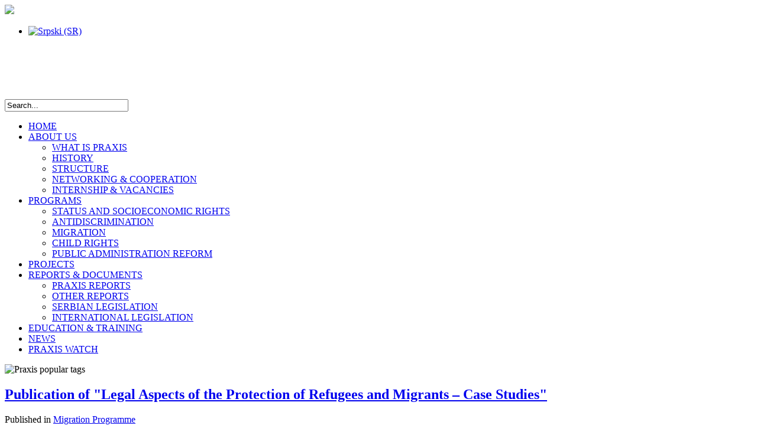

--- FILE ---
content_type: text/html; charset=utf-8
request_url: http://praxis.org.rs/index.php/en/praxis-tags/itemlist/tag/Asylum?start=120
body_size: 40665
content:
<!DOCTYPE html>
<html xmlns="http://www.w3.org/1999/xhtml" xml:lang="en-gb" lang="en-gb">
  <head>
      <base href="http://praxis.org.rs/index.php/en/praxis-tags/itemlist/tag/Asylum" />
  <meta http-equiv="content-type" content="text/html; charset=utf-8" />
  <meta name="keywords" content="Praxis, NVO Praxis, nevladina organizacija Praxis, pravna pomoc, izbeglice, interno raseljena lica, non-governmental organization Praxis, refugees, Internally displaced person" />
  <meta name="description" content="Official site of non-governmental organization Praxis" />
  <meta name="generator" content="Joomla! - Open Source Content Management" />
  <title>Praxis - Popular Tags</title>
  <link rel="stylesheet" href="/media/system/css/modal.css" type="text/css" />
  <link rel="stylesheet" href="/components/com_k2/css/k2.css" type="text/css" />
  <link rel="stylesheet" href="http://praxis.org.rs/modules/mod_news_pro_gk4/interface/css/style.css" type="text/css" />
  <link rel="stylesheet" href="/media/mod_falang/css/template.css" type="text/css" />
  <script src="/media/system/js/mootools-core.js" type="text/javascript"></script>
  <script src="/media/system/js/core.js" type="text/javascript"></script>
  <script src="/media/system/js/mootools-more.js" type="text/javascript"></script>
  <script src="/media/system/js/modal.js" type="text/javascript"></script>
  <script src="//ajax.googleapis.com/ajax/libs/jquery/1.7/jquery.min.js" type="text/javascript"></script>
  <script src="/components/com_k2/js/k2.js" type="text/javascript"></script>
  <script src="http://praxis.org.rs/modules/mod_news_pro_gk4/interface/scripts/engine.js" type="text/javascript"></script>
  <script type="text/javascript">

		window.addEvent('domready', function() {

			SqueezeBox.initialize({});
			SqueezeBox.assign($$('a.modal'), {
				parse: 'rel'
			});
		});var K2SitePath = '/';
  </script>

        <link rel="shortcut icon" href="/templates/praxislayout/images/praxis_icon.gif" type="image/gif">
        <link rel="stylesheet" href="/templates/praxislayout/css/praxis.css" type="text/css" /><link rel="stylesheet" href="/templates/praxislayout/css/praxis_menu_home.css" type="text/css" />
        
  </head>
  <body>
       <div id="praxis_all">
      <div id="praxis_header">
        <div id="praxis_logo"><a href="/index.php"><img src="/../templates/praxislayout/images/praxis_logo.png" border="0" /></a></div>
                <div id="praxis_logo_left">
               <div id="praxis_language_links_top"><div class="mod-languages">

	<ul class="lang-inline">
									<li class="">
			<a href="/index.php/sr/praxis-tags/itemlist/tag/Asylum">
							<img src="/media/mod_falang/images/sr.gif" alt="Srpski (SR)" title="Srpski (SR)" />						</a>
			</li>
				</ul>

</div>
</div>
                    <div id="praxis_social_top">

<div class="custom"  >
	<div id="praxis_social_top_in">
<div id="praxis_social_top_in_text">
<div id="contact_top_in"><a class="praxis_contact_top" href="/index.php/about-us/contact" title="Praxis contact"><img src="/images/praxis_social_icons/contact_top_back.png" border="0" alt="" title="" /></a></div>
</div>
<div id="praxis_social_top_in_icn_facebook"><a href="http://www.facebook.com/pages/NGO-Praxis/371052492962101" target="_blank" title="Praxis facebook"><img src="/images/praxis_social_icons/praxis_icn_back_circle.png" border="0" alt="" title="" /></a></div>
<div id="praxis_social_top_in_icn_twitter"><a href="https://twitter.com/NGO_Praxis" target="_blank" title="Praxis twitter"><img src="/images/praxis_social_icons/praxis_icn_back_circle.png" border="0" alt="" title="" /></a></div>
<div id="praxis_social_top_in_icn_linkedin"><a href="http://www.linkedin.com/company/2696145?trk=tyah" target="_blank" title="Praxis linkedin"><img src="/images/praxis_social_icons/praxis_icn_back_circle.png" border="0" alt="" title="" /></a></div>
<div id="praxis_social_top_in_icn_youtube"><a href="http://www.youtube.com/user/praxisyt" target="_blank" title="Praxis youtube"><img src="/images/praxis_social_icons/praxis_icn_back_circle.png" border="0" alt="" title="" /></a></div>
</div></div>
</div>
                    <div id="praxis_search">
<div id="k2ModuleBox105" class="k2SearchBlock k2LiveSearchBlock">
	<form action="/index.php/en/praxis-tags/itemlist/search" method="get" autocomplete="off" class="k2SearchBlockForm">

		<input type="text" value="Search..." name="searchword" maxlength="24" size="24" alt="Search" class="inputbox" onblur="if(this.value=='') this.value='Search...';" onfocus="if(this.value=='Search...') this.value='';" />

		
		<input type="hidden" name="categories" value="" />
						<input type="hidden" name="format" value="html" />
		<input type="hidden" name="t" value="" />
		<input type="hidden" name="tpl" value="search" />
			</form>

		<div class="k2LiveSearchResults"></div>
	</div>
</div>
                </div>
      </div>
            <div id="praxis_menu">
        

<div class="custom"  >
	<ul id="praxis_navigation" class="nav-main">
<li>
<div id="praxis_menu1"><a class="praxis_menu_link" href="/index.php">HOME</a></div>
</li>
<li class="list">
<div id="praxis_menu2"><a class="praxis_menu_link" href="/index.php/about-us/what-is-praxis">ABOUT US</a></div>
<ul class="nav-sub1">
<li><a class="praxis_menu_link" href="/index.php/about-us/what-is-praxis">WHAT IS PRAXIS</a></li>
<li><a class="praxis_menu_link" href="/index.php/about-us/history">HISTORY</a></li>
<li><a class="praxis_menu_link" href="/index.php/about-us/structure">STRUCTURE</a></li>
<li><a class="praxis_menu_link" href="/index.php/about-us/networking">NETWORKING &amp; COOPERATION</a></li>
<li><a class="praxis_menu_link" href="/index.php/about-us/vacancies-internship">INTERNSHIP &amp; VACANCIES</a></li>
</ul>
</li>
<li class="list">
<div id="praxis_menu3"><a class="praxis_menu_link" href="/index.php/praxis-in-action">PROGRAMS</a></div>
<ul class="nav-sub2">
<li class="list">
<div id="praxis_menu_arrow"><a class="praxis_menu_link" href="/index.php/praxis-in-action/status-and-socioeconomic-rights">STATUS AND SOCIOECONOMIC RIGHTS</a></div>
</li>
<li><a class="praxis_menu_link" href="/index.php/praxis-in-action/discrimination">ANTIDISCRIMINATION</a></li>
<li><a class="praxis_menu_link" href="/index.php/praxis-in-action/migration">MIGRATION</a></li>
<li><a class="praxis_menu_link" href="/index.php/praxis-in-action/child-rights">CHILD RIGHTS</a></li>
<li><a class="praxis_menu_link" href="/index.php/praxis-in-action/itemlist/category/68-public-administration-reform">PUBLIC ADMINISTRATION REFORM</a></li>
</ul>
</li>
<li>
<div id="praxis_menu4"><a class="praxis_menu_link" href="/index.php/projects">PROJECTS</a></div>
</li>
<li class="list">
<div id="praxis_menu5"><a class="praxis_menu_link" href="/index.php/reports-documents">REPORTS &amp; DOCUMENTS</a></div>
<ul class="nav-sub3">
<li><a class="praxis_menu_link" href="/index.php/reports-documents/praxis-reports">PRAXIS REPORTS</a></li>
<li><a class="praxis_menu_link" href="/index.php/reports-documents/other-reports">OTHER REPORTS</a></li>
<li><a class="praxis_menu_link" href="/index.php/reports-documents/serbian-legislation">SERBIAN LEGISLATION</a></li>
<li><a class="praxis_menu_link" href="/index.php/reports-documents/international-legislation">INTERNATIONAL LEGISLATION</a></li>
</ul>
</li>
<li>
<div id="praxis_menu6"><a class="praxis_menu_link" href="/index.php/education-training">EDUCATION &amp; TRAINING</a></div>
</li>
<li>
<div id="praxis_menu8"><a class="praxis_menu_link" href="/index.php/news">NEWS</a></div>
</li>
<li>
<div id="praxis_menu9"><a class="praxis_menu_link" href="/index.php/praxis-watch">PRAXIS WATCH</a></div>
</li>
</ul></div>

      </div>
                                                <div id="praxis_catch">
                <div id="praxis_content">
                                    <div id="praxis_content_titles">

<div class="custom"  >
	<p><img src="/images/praxis_headers/popular_tags.jpg" border="0" alt="Praxis popular tags" title="Praxis popular tags" /></p></div>
</div>
                                      <div id="praxis_content_in">
<!-- Start K2 Tag Layout -->
<div id="k2Container" class="tagView">

	
	
		<div class="tagItemList">
		
		<!-- Start K2 Item Layout -->
		<div class="tagItemView">

			<div class="tagItemHeader">
							
			  			  <!-- Item title -->
			  <h2 class="tagItemTitle">
			  						<a href="/index.php/en/praxis-in-action/migration/item/1133-publication-of-legal-aspects-of-the-protection-of-refugees-and-migrants-–-case-studies">
			  		Publication of &quot;Legal Aspects of the Protection of Refugees and Migrants – Case Studies&quot;			  	</a>
			  				  </h2>
			  		  </div>

		  <div class="tagItemBody">
			  			  
			  
			  <div class="clr"></div>
		  </div>
		  
		  <div class="clr"></div>
		  
		  		  
						<!-- Item category name -->
			<div class="tagItemCategory">
				<span>Published in</span>
				<a href="/index.php/en/praxis-in-action/migration">Migration Programme</a>
			</div>
						
						<!-- Item "read more..." link -->
			<div class="tagItemReadMore">
				<a class="k2ReadMore" href="/index.php/en/praxis-in-action/migration/item/1133-publication-of-legal-aspects-of-the-protection-of-refugees-and-migrants-–-case-studies">
					Read more...				</a>
			</div>
			
			<div class="clr"></div>
		</div>
		<!-- End K2 Item Layout -->
		
		
		<!-- Start K2 Item Layout -->
		<div class="tagItemView">

			<div class="tagItemHeader">
							
			  			  <!-- Item title -->
			  <h2 class="tagItemTitle">
			  						<a href="/index.php/en/praxis-in-action/migration/item/1115-nrc-praxis-humanitarian-report-for-april-2016">
			  		NRC - Praxis Humanitarian Report for April 2016			  	</a>
			  				  </h2>
			  		  </div>

		  <div class="tagItemBody">
			  			  
			  
			  <div class="clr"></div>
		  </div>
		  
		  <div class="clr"></div>
		  
		  		  
						<!-- Item category name -->
			<div class="tagItemCategory">
				<span>Published in</span>
				<a href="/index.php/en/praxis-in-action/migration">Migration Programme</a>
			</div>
						
						<!-- Item "read more..." link -->
			<div class="tagItemReadMore">
				<a class="k2ReadMore" href="/index.php/en/praxis-in-action/migration/item/1115-nrc-praxis-humanitarian-report-for-april-2016">
					Read more...				</a>
			</div>
			
			<div class="clr"></div>
		</div>
		<!-- End K2 Item Layout -->
		
		
		<!-- Start K2 Item Layout -->
		<div class="tagItemView">

			<div class="tagItemHeader">
							
			  			  <!-- Item title -->
			  <h2 class="tagItemTitle">
			  						<a href="/index.php/en/praxis-in-action/migration/item/1023-mobilna-ekipa-praxisa-prva-ruka-izbeglicama">
			  		Praxis’ Mobile Team the First Hand to Refugees			  	</a>
			  				  </h2>
			  		  </div>

		  <div class="tagItemBody">
			  			  
			  
			  <div class="clr"></div>
		  </div>
		  
		  <div class="clr"></div>
		  
		  		  
						<!-- Item category name -->
			<div class="tagItemCategory">
				<span>Published in</span>
				<a href="/index.php/en/praxis-in-action/migration">Migration Programme</a>
			</div>
						
						<!-- Item "read more..." link -->
			<div class="tagItemReadMore">
				<a class="k2ReadMore" href="/index.php/en/praxis-in-action/migration/item/1023-mobilna-ekipa-praxisa-prva-ruka-izbeglicama">
					Read more...				</a>
			</div>
			
			<div class="clr"></div>
		</div>
		<!-- End K2 Item Layout -->
		
		
		<!-- Start K2 Item Layout -->
		<div class="tagItemView">

			<div class="tagItemHeader">
							
			  			  <!-- Item title -->
			  <h2 class="tagItemTitle">
			  						<a href="/index.php/en/praxis-in-action/migration/item/1012-a-mile-in-my-shoes-towards-more-inclusive-society">
			  		A Mile in My Shoes Towards More Inclusive Society			  	</a>
			  				  </h2>
			  		  </div>

		  <div class="tagItemBody">
			  			  
			  
			  <div class="clr"></div>
		  </div>
		  
		  <div class="clr"></div>
		  
		  		  
						<!-- Item category name -->
			<div class="tagItemCategory">
				<span>Published in</span>
				<a href="/index.php/en/praxis-in-action/migration">Migration Programme</a>
			</div>
						
						<!-- Item "read more..." link -->
			<div class="tagItemReadMore">
				<a class="k2ReadMore" href="/index.php/en/praxis-in-action/migration/item/1012-a-mile-in-my-shoes-towards-more-inclusive-society">
					Read more...				</a>
			</div>
			
			<div class="clr"></div>
		</div>
		<!-- End K2 Item Layout -->
		
		
		<!-- Start K2 Item Layout -->
		<div class="tagItemView">

			<div class="tagItemHeader">
							
			  			  <!-- Item title -->
			  <h2 class="tagItemTitle">
			  						<a href="/index.php/en/praxis-in-action/discrimination/item/1011-a-mile-in-my-shoes-towards-more-inclusive-society">
			  		A Mile in My Shoes Towards More Inclusive Society			  	</a>
			  				  </h2>
			  		  </div>

		  <div class="tagItemBody">
			  			  
			  
			  <div class="clr"></div>
		  </div>
		  
		  <div class="clr"></div>
		  
		  		  
						<!-- Item category name -->
			<div class="tagItemCategory">
				<span>Published in</span>
				<a href="/index.php/en/praxis-in-action/discrimination">Antidiscrimination</a>
			</div>
						
						<!-- Item "read more..." link -->
			<div class="tagItemReadMore">
				<a class="k2ReadMore" href="/index.php/en/praxis-in-action/discrimination/item/1011-a-mile-in-my-shoes-towards-more-inclusive-society">
					Read more...				</a>
			</div>
			
			<div class="clr"></div>
		</div>
		<!-- End K2 Item Layout -->
		
		
		<!-- Start K2 Item Layout -->
		<div class="tagItemView">

			<div class="tagItemHeader">
							
			  			  <!-- Item title -->
			  <h2 class="tagItemTitle">
			  						<a href="/index.php/en/praxis-in-action/migration/item/990-the-commissioner-for-protection-of-equality-established-that-vecernje-novosti-daily-did-not-discriminated-against-asylum-seekers-refugees-and-migrants">
			  		The Commissioner For Protection of Equality Established That Vecernje novosti Daily Did Not Discriminated Against Asylum Seekers, Refugees and Migrants			  	</a>
			  				  </h2>
			  		  </div>

		  <div class="tagItemBody">
			  			  
			  
			  <div class="clr"></div>
		  </div>
		  
		  <div class="clr"></div>
		  
		  		  
						<!-- Item category name -->
			<div class="tagItemCategory">
				<span>Published in</span>
				<a href="/index.php/en/praxis-in-action/migration">Migration Programme</a>
			</div>
						
						<!-- Item "read more..." link -->
			<div class="tagItemReadMore">
				<a class="k2ReadMore" href="/index.php/en/praxis-in-action/migration/item/990-the-commissioner-for-protection-of-equality-established-that-vecernje-novosti-daily-did-not-discriminated-against-asylum-seekers-refugees-and-migrants">
					Read more...				</a>
			</div>
			
			<div class="clr"></div>
		</div>
		<!-- End K2 Item Layout -->
		
		
		<!-- Start K2 Item Layout -->
		<div class="tagItemView">

			<div class="tagItemHeader">
							
			  			  <!-- Item title -->
			  <h2 class="tagItemTitle">
			  						<a href="/index.php/en/praxis-watch/item/1093-the-commissioner-for-protection-of-equality-established-that-vecernje-novosti-daily-did-not-discriminated-against-asylum-seekers-refugees-and-migrants">
			  		Vecernje novosti Daily Did Not Discriminated Against Asylum Seekers, Refugees and Migrants			  	</a>
			  				  </h2>
			  		  </div>

		  <div class="tagItemBody">
			  			  
			  
			  <div class="clr"></div>
		  </div>
		  
		  <div class="clr"></div>
		  
		  		  
						<!-- Item category name -->
			<div class="tagItemCategory">
				<span>Published in</span>
				<a href="/index.php/en/praxis-watch">Praxis Watch</a>
			</div>
						
						<!-- Item "read more..." link -->
			<div class="tagItemReadMore">
				<a class="k2ReadMore" href="/index.php/en/praxis-watch/item/1093-the-commissioner-for-protection-of-equality-established-that-vecernje-novosti-daily-did-not-discriminated-against-asylum-seekers-refugees-and-migrants">
					Read more...				</a>
			</div>
			
			<div class="clr"></div>
		</div>
		<!-- End K2 Item Layout -->
		
		
		<!-- Start K2 Item Layout -->
		<div class="tagItemView">

			<div class="tagItemHeader">
							
			  			  <!-- Item title -->
			  <h2 class="tagItemTitle">
			  						<a href="/index.php/en/praxis-in-action/discrimination/item/984-roundtable-“antidiscrimination-legal-and-strategic-framework-–-defining-priorities-and-challenges-of-the-civil-society-held">
			  		Roundtable “Antidiscrimination Legal and Strategic Framework – Defining Priorities and Challenges of the Civil Society&quot; Held			  	</a>
			  				  </h2>
			  		  </div>

		  <div class="tagItemBody">
			  			  
			  
			  <div class="clr"></div>
		  </div>
		  
		  <div class="clr"></div>
		  
		  		  
						<!-- Item category name -->
			<div class="tagItemCategory">
				<span>Published in</span>
				<a href="/index.php/en/praxis-in-action/discrimination">Antidiscrimination</a>
			</div>
						
						<!-- Item "read more..." link -->
			<div class="tagItemReadMore">
				<a class="k2ReadMore" href="/index.php/en/praxis-in-action/discrimination/item/984-roundtable-“antidiscrimination-legal-and-strategic-framework-–-defining-priorities-and-challenges-of-the-civil-society-held">
					Read more...				</a>
			</div>
			
			<div class="clr"></div>
		</div>
		<!-- End K2 Item Layout -->
		
		
		<!-- Start K2 Item Layout -->
		<div class="tagItemView">

			<div class="tagItemHeader">
							
			  			  <!-- Item title -->
			  <h2 class="tagItemTitle">
			  						<a href="/index.php/en/praxis-in-action/migration/item/1134-proaction-priručnik-o-antidiskriminatornim-standardima-prilikom-postupanja-prema-tražiocima-azila-i-deci-bez-pratnje-u-migracijama">
			  		PROACTION priručnik o antidiskriminatornim standardima prilikom postupanja prema tražiocima azila i deci bez pratnje u migracijama			  	</a>
			  				  </h2>
			  		  </div>

		  <div class="tagItemBody">
			  			  
			  
			  <div class="clr"></div>
		  </div>
		  
		  <div class="clr"></div>
		  
		  		  
						<!-- Item category name -->
			<div class="tagItemCategory">
				<span>Published in</span>
				<a href="/index.php/en/praxis-in-action/migration">Migration Programme</a>
			</div>
						
						<!-- Item "read more..." link -->
			<div class="tagItemReadMore">
				<a class="k2ReadMore" href="/index.php/en/praxis-in-action/migration/item/1134-proaction-priručnik-o-antidiskriminatornim-standardima-prilikom-postupanja-prema-tražiocima-azila-i-deci-bez-pratnje-u-migracijama">
					Read more...				</a>
			</div>
			
			<div class="clr"></div>
		</div>
		<!-- End K2 Item Layout -->
		
		
		<!-- Start K2 Item Layout -->
		<div class="tagItemView">

			<div class="tagItemHeader">
							
			  			  <!-- Item title -->
			  <h2 class="tagItemTitle">
			  						<a href="/index.php/en/praxis-in-action/migration/item/922-praxis-statement-on-the-world-refugee-day">
			  		Praxis statement on the World Refugee Day  			  	</a>
			  				  </h2>
			  		  </div>

		  <div class="tagItemBody">
			  			  
			  
			  <div class="clr"></div>
		  </div>
		  
		  <div class="clr"></div>
		  
		  		  
						<!-- Item category name -->
			<div class="tagItemCategory">
				<span>Published in</span>
				<a href="/index.php/en/praxis-in-action/migration">Migration Programme</a>
			</div>
						
						<!-- Item "read more..." link -->
			<div class="tagItemReadMore">
				<a class="k2ReadMore" href="/index.php/en/praxis-in-action/migration/item/922-praxis-statement-on-the-world-refugee-day">
					Read more...				</a>
			</div>
			
			<div class="clr"></div>
		</div>
		<!-- End K2 Item Layout -->
		
		
		<!-- Start K2 Item Layout -->
		<div class="tagItemView">

			<div class="tagItemHeader">
							
			  			  <!-- Item title -->
			  <h2 class="tagItemTitle">
			  						<a href="/index.php/en/praxis-watch/item/973-praxis-statement-on-the-world-refugee-day">
			  		Praxis Statement on the World Refugee Day  			  	</a>
			  				  </h2>
			  		  </div>

		  <div class="tagItemBody">
			  			  
			  
			  <div class="clr"></div>
		  </div>
		  
		  <div class="clr"></div>
		  
		  		  
						<!-- Item category name -->
			<div class="tagItemCategory">
				<span>Published in</span>
				<a href="/index.php/en/praxis-watch">Praxis Watch</a>
			</div>
						
						<!-- Item "read more..." link -->
			<div class="tagItemReadMore">
				<a class="k2ReadMore" href="/index.php/en/praxis-watch/item/973-praxis-statement-on-the-world-refugee-day">
					Read more...				</a>
			</div>
			
			<div class="clr"></div>
		</div>
		<!-- End K2 Item Layout -->
		
		
		<!-- Start K2 Item Layout -->
		<div class="tagItemView">

			<div class="tagItemHeader">
							
			  			  <!-- Item title -->
			  <h2 class="tagItemTitle">
			  						<a href="/index.php/en/praxis-in-action/discrimination/item/912-roundtable-“antidiscrimination-legal-and-strategic-framework-–-defining-priorities-and-challenges-of-the-civil-society”-held">
			  		Roundtable “Antidiscrimination Legal and Strategic Framework – Defining Priorities and Challenges of the Civil Society” Held			  	</a>
			  				  </h2>
			  		  </div>

		  <div class="tagItemBody">
			  			  
			  
			  <div class="clr"></div>
		  </div>
		  
		  <div class="clr"></div>
		  
		  		  
						<!-- Item category name -->
			<div class="tagItemCategory">
				<span>Published in</span>
				<a href="/index.php/en/praxis-in-action/discrimination">Antidiscrimination</a>
			</div>
						
						<!-- Item "read more..." link -->
			<div class="tagItemReadMore">
				<a class="k2ReadMore" href="/index.php/en/praxis-in-action/discrimination/item/912-roundtable-“antidiscrimination-legal-and-strategic-framework-–-defining-priorities-and-challenges-of-the-civil-society”-held">
					Read more...				</a>
			</div>
			
			<div class="clr"></div>
		</div>
		<!-- End K2 Item Layout -->
		
			</div>

	<!-- Pagination -->
		<div class="k2Pagination">
		<ul><li class="pagination-start"><a title="Start" href="/index.php/en/praxis-tags/itemlist/tag/Asylum?limitstart=0" class="pagenav">Start</a></li><li class="pagination-prev"><a title="Prev" href="/index.php/en/praxis-tags/itemlist/tag/Asylum?start=108" class="pagenav">Prev</a></li><li><a title="3" href="/index.php/en/praxis-tags/itemlist/tag/Asylum?start=24" class="pagenav">3</a></li><li><a title="4" href="/index.php/en/praxis-tags/itemlist/tag/Asylum?start=36" class="pagenav">4</a></li><li><a title="5" href="/index.php/en/praxis-tags/itemlist/tag/Asylum?start=48" class="pagenav">5</a></li><li><a title="6" href="/index.php/en/praxis-tags/itemlist/tag/Asylum?start=60" class="pagenav">6</a></li><li><a title="7" href="/index.php/en/praxis-tags/itemlist/tag/Asylum?start=72" class="pagenav">7</a></li><li><a title="8" href="/index.php/en/praxis-tags/itemlist/tag/Asylum?start=84" class="pagenav">8</a></li><li><a title="9" href="/index.php/en/praxis-tags/itemlist/tag/Asylum?start=96" class="pagenav">9</a></li><li><a title="10" href="/index.php/en/praxis-tags/itemlist/tag/Asylum?start=108" class="pagenav">10</a></li><li><span class="pagenav">11</span></li><li><a title="12" href="/index.php/en/praxis-tags/itemlist/tag/Asylum?start=132" class="pagenav">12</a></li><li class="pagination-next"><a title="Next" href="/index.php/en/praxis-tags/itemlist/tag/Asylum?start=132" class="pagenav">Next</a></li><li class="pagination-end"><a title="End" href="/index.php/en/praxis-tags/itemlist/tag/Asylum?start=132" class="pagenav">End</a></li></ul>		<div class="clr"></div>
		Page 11 of 12	</div>
	
		
</div>
<!-- End K2 Tag Layout -->

<!-- JoomlaWorks "K2" (v2.5.7) | Learn more about K2 at http://getk2.org -->

</div>
                                    </div>
                <div id="praxis_right">
	<div class="nspMain autoanim hover nspFs100" id="nsp-praxis_watch_feed" style="width:100%;">
					<div class="nspArts bottom" style="width:100%;">
								<div class="nspTopInterface">
					<div>
						                        
							                            							                                                                                                                	<div class="praxis_home_news_title">
                                <a href="#" class="praxis_home_news_title_link"><div id="title_highlight">PRAXIS WATCH</div></a>
                                </div>
                                                                                                                                                                                                                                                                                                                                                                                                                                                                                                                                                                                 
                           
                       
						<ul class="nspPagination">
														<li>1</li>
														<li>2</li>
														<li>3</li>
													</ul>
												
												
											</div>
				</div>
				                                	<a href="/index.php/praxis-watch" title="Praxis watch"><img src="/images/praxis_banners/praxis_watch.jpg" border="0" alt="Praxis watch" title="Praxis watch" /></a>
                                                				
				<div class="nspArtScroll1">
					<div class="nspArtScroll2 nspPages3">
																	<div class="nspArtPage nspCol3">
																				<div class="nspArt nspCol1" style="padding:2px 4px 2px 4px;">
								<h4 class="nspHeader tleft fnone"><a href="/index.php/en/praxis-watch/item/1730-tek-nakon-praxisovog-angažovanja-zdravstvena-ustanova-postupila-u-skladu-sa-propisima" title="Tek nakon Praxisovog angažovanja, zdravstvena ustanova postupila u skladu sa propisima">Tek nakon Praxisovog angažovanja, zdravstvena ustanova postupila u skladu sa propisima</a></h4><p class="nspText tleft fleft"><a href="/index.php/en/praxis-watch/item/1730-tek-nakon-praxisovog-angažovanja-zdravstvena-ustanova-postupila-u-skladu-sa-propisima">Suprotno zajamčenom pravu na besplatnu zdravstvenu zaštitu, našoj klijentkinji je dostavljen račun za troškove zdravstvenih usluga pruženih na akušerskom odeljenju. U...</a></p>							</div>
												</div>
						<div class="nspArtPage nspCol3">
																															<div class="nspArt nspCol1" style="padding:2px 4px 2px 4px;">
								<h4 class="nspHeader tleft fnone"><a href="/index.php/en/praxis-watch/item/1707-podnet-izveštaj-savetu-za-ljudska-prava-un-o-problemima-lica-u-riziku-od-apatridije" title="Podnet izveštaj Savetu za ljudska prava UN o problemima lica u riziku od apatridije">Podnet izveštaj Savetu za ljudska prava UN o problemima lica u riziku&hellip;</a></h4><p class="nspText tleft fleft"><a href="/index.php/en/praxis-watch/item/1707-podnet-izveštaj-savetu-za-ljudska-prava-un-o-problemima-lica-u-riziku-od-apatridije">Praxis je, u saradnji sa Evropskom mrežom za pitanja apatrdije, u okviru četvrtog ciklusa Univerzalnog periodičnog pregleda, Savetu za ljudska prava...</a></p>							</div>
												</div>
						<div class="nspArtPage nspCol3">
																															<div class="nspArt nspCol1" style="padding:2px 4px 2px 4px;">
								<h4 class="nspHeader tleft fnone"><a href="/index.php/en/praxis-watch/item/1708-praxis-lodged-an-application-with-the-european-court-of-human-rights-for-violation-of-the-right-to-register-in-civil-registry-books" title="Praxis Lodged an Application with the European Court of Human Rights for Violation of the Right to Register in Civil Registry Books">Praxis Lodged an Application with the European Court of Human Rights for&hellip;</a></h4><p class="nspText tleft fleft"><a href="/index.php/en/praxis-watch/item/1708-praxis-lodged-an-application-with-the-european-court-of-human-rights-for-violation-of-the-right-to-register-in-civil-registry-books">Praxis lodged an application with the European Court of Human Rights in the case of a child who could not be...</a></p>							</div>
												</div>
																</div>
				</div>	
			</div>
					</div>

<script type="text/javascript">
//<![CDATA[
try {$Gavick;}catch(e){$Gavick = {};};
$Gavick["nsp-praxis_watch_feed"] = {
	"animation_speed": 400,
	"animation_interval": 12000,
	"animation_function": Fx.Transitions.Circ.easeInOut,
	"news_column": 1,
	"news_rows": 1,
	"links_columns_amount": 1,
	"links_amount": 3,
	"counter_text": '<strong>Page:</strong>'
};
//]]>
</script>	

<div class="custom"  >
	<p><span class="praxis_highlite_title">POPULAR TAGS</span></p></div>

<div id="k2ModuleBox172" class="k2TagCloudBlock">
			<a href="/index.php/en/praxis-tags/itemlist/tag/Access to Justice" style="font-size:160%" title="254 items tagged with Access to Justice" class="k2TagCloudBlock_link">
		Access to Justice	</a>
				<a href="/index.php/en/praxis-tags/itemlist/tag/Antidiscrimination" style="font-size:260%" title="632 items tagged with Antidiscrimination" class="k2TagCloudBlock_link">
		Antidiscrimination	</a>
				<a href="/index.php/en/praxis-tags/itemlist/tag/Asylum" style="font-size:130%" title="143 items tagged with Asylum" class="k2TagCloudBlock_link">
		Asylum	</a>
				<a href="/index.php/en/praxis-tags/itemlist/tag/Child marriage" style="font-size:131%" title="147 items tagged with Child marriage" class="k2TagCloudBlock_link">
		Child marriage	</a>
				<a href="/index.php/en/praxis-tags/itemlist/tag/Child Rights" style="font-size:231%" title="521 items tagged with Child Rights" class="k2TagCloudBlock_link">
		Child Rights	</a>
				<a href="/index.php/en/praxis-tags/itemlist/tag/Domestic Violence" style="font-size:128%" title="134 items tagged with Domestic Violence" class="k2TagCloudBlock_link">
		Domestic Violence	</a>
				<a href="/index.php/en/praxis-tags/itemlist/tag/Education" style="font-size:183%" title="341 items tagged with Education" class="k2TagCloudBlock_link">
		Education	</a>
				<a href="/index.php/en/praxis-tags/itemlist/tag/Employment" style="font-size:137%" title="169 items tagged with Employment" class="k2TagCloudBlock_link">
		Employment	</a>
				<a href="/index.php/en/praxis-tags/itemlist/tag/Free legal aid" style="font-size:121%" title="108 items tagged with Free legal aid" class="k2TagCloudBlock_link">
		Free legal aid	</a>
				<a href="/index.php/en/praxis-tags/itemlist/tag/Gender equality" style="font-size:137%" title="170 items tagged with Gender equality" class="k2TagCloudBlock_link">
		Gender equality	</a>
				<a href="/index.php/en/praxis-tags/itemlist/tag/Health care" style="font-size:184%" title="347 items tagged with Health care" class="k2TagCloudBlock_link">
		Health care	</a>
				<a href="/index.php/en/praxis-tags/itemlist/tag/Housing" style="font-size:140%" title="181 items tagged with Housing" class="k2TagCloudBlock_link">
		Housing	</a>
				<a href="/index.php/en/praxis-tags/itemlist/tag/IDPs" style="font-size:133%" title="155 items tagged with IDPs" class="k2TagCloudBlock_link">
		IDPs	</a>
				<a href="/index.php/en/praxis-tags/itemlist/tag/Legal Clinic" style="font-size:94%" title="9 items tagged with Legal Clinic" class="k2TagCloudBlock_link">
		Legal Clinic	</a>
				<a href="/index.php/en/praxis-tags/itemlist/tag/Legally Invisible" style="font-size:205%" title="425 items tagged with Legally Invisible" class="k2TagCloudBlock_link">
		Legally Invisible	</a>
				<a href="/index.php/en/praxis-tags/itemlist/tag/Migration" style="font-size:168%" title="287 items tagged with Migration" class="k2TagCloudBlock_link">
		Migration	</a>
				<a href="/index.php/en/praxis-tags/itemlist/tag/Networking" style="font-size:182%" title="338 items tagged with Networking" class="k2TagCloudBlock_link">
		Networking	</a>
				<a href="/index.php/en/praxis-tags/itemlist/tag/Popular" style="font-size:93%" title="6 items tagged with Popular" class="k2TagCloudBlock_link">
		Popular	</a>
				<a href="/index.php/en/praxis-tags/itemlist/tag/Public Administration Reform" style="font-size:107%" title="56 items tagged with Public Administration Reform" class="k2TagCloudBlock_link">
		Public Administration Reform	</a>
				<a href="/index.php/en/praxis-tags/itemlist/tag/Readmission" style="font-size:95%" title="13 items tagged with Readmission" class="k2TagCloudBlock_link">
		Readmission	</a>
				<a href="/index.php/en/praxis-tags/itemlist/tag/Refugees" style="font-size:143%" title="193 items tagged with Refugees" class="k2TagCloudBlock_link">
		Refugees	</a>
				<a href="/index.php/en/praxis-tags/itemlist/tag/Residence" style="font-size:130%" title="144 items tagged with Residence" class="k2TagCloudBlock_link">
		Residence	</a>
				<a href="/index.php/en/praxis-tags/itemlist/tag/Social Welfare" style="font-size:191%" title="373 items tagged with Social Welfare" class="k2TagCloudBlock_link">
		Social Welfare	</a>
				<a href="/index.php/en/praxis-tags/itemlist/tag/Statelessness" style="font-size:193%" title="378 items tagged with Statelessness" class="k2TagCloudBlock_link">
		Statelessness	</a>
			<div class="clr"></div>
</div>


<div class="custom"  >
	<p> </p>
<p><a href="/index.php/praxis-in-media" target="_self"><img src="/images/praxis_banners/praxis_in_media.jpg" border="0" alt="Praxis watch" title="Praxis reports" /></a></p></div>
</div>
            </div>
            
             
            
            </div>


                                    <div id="praxis_vertical_banner_catch_other">
              <div id="praxis_vertical_banner_middle_new">

<div class="custom"  >
	<div id="praxis_vertical_banner_middle_in"><a href="http://www.zadecu.org/" target="_blank" title="Za decu"><img src="/images/praxis_banners/praxis_vertical_banner_5.jpg" border="0" alt="Praxis means action" title="Praxis means action" align="middle" /></a></div>
<div id="praxis_vertical_banner_middle_in"><a href="http://www.statelessness.eu/" target="_blank" title="ENS"><img src="/images/praxis_banners/praxis_vertical_banner_3.jpg" border="0" alt="Praxis means action" title="Praxis means action" align="middle" /></a></div>
<div id="praxis_vertical_banner_middle_in"><a href="https://www.facebook.com/WeBLAN-1386219721685570/" target="_blank"><img src="/images/praxis_banners/praxis_vertical_banner_1.jpg" border="0" alt="Praxis means action" title="Praxis means action" align="absmiddle" /></a></div>
<div id="praxis_vertical_banner_middle_in"><a href="http://www.stopdiskriminaciji.org/" target="_blank" title="Koalicija protiv diskriminacije"><img src="/images/praxis_banners/praxis_vertical_banner_2.jpg" border="0" alt="Praxis means action" title="Praxis means action" /></a></div></div>
</div>
      </div>
                        <div id="praxis_footer_trans_line"> </div>
            <div id="praxis_footer">
        

<div class="custom"  >
	<div id="praxis_footer_in">
<div id="praxis_footer_catch">
<div id="praxis_footer_line1">
<div id="praxis_footer_link11"><a class="praxis_footer_link2" href="/index.php">Home</a></div>
<div id="praxis_footer_link12"><a class="praxis_footer_link2" href="/index.php/about-us/what-is-praxis">About us</a></div>
<div id="praxis_footer_link13"><a class="praxis_footer_link2" href="/index.php/praxis-in-action/status-and-socioeconomic-rights">Status and<br />Socioeconomic Rights</a></div>
<div id="praxis_footer_link14"><a class="praxis_footer_link2" href="/index.php/reports-documents/praxis-reports">Praxis Reports</a></div>
<div id="praxis_footer_link15"><a class="praxis_footer_link2" href="/index.php/education-training">Education &amp; Training</a></div>
</div>
<div id="praxis_footer_line2">
<div id="praxis_footer_link11"><a class="praxis_footer_link2" href="/index.php/projects">Projects</a></div>
<div id="praxis_footer_link12"><a class="praxis_footer_link2" href="/index.php/about-us/history">History</a></div>
<div id="praxis_footer_link13"> </div>
<div id="praxis_footer_link14"><a class="praxis_footer_link2" href="/index.php/en/reports-documents/serbian-legislation">Serbian Legislation</a></div>
<div id="praxis_footer_link15"><a class="praxis_footer_link2" href="/index.php/field-activities">Field Activities</a></div>
</div>
<div id="praxis_footer_line2">
<div id="praxis_footer_link11"><a class="praxis_footer_link2" href="/index.php/news">News</a></div>
<div id="praxis_footer_link12"><a class="praxis_footer_link2" href="/index.php/about-us/structure">Structure</a></div>
<div id="praxis_footer_link13"><a class="praxis_footer_link2" href="/index.php/praxis-in-action/discrimination">Antidiscrimination and<br />gender equality</a></div>
<div id="praxis_footer_link14"><a class="praxis_footer_link2" href="/index.php/reports-documents/international-legislation">International Legislation</a></div>
<div id="praxis_footer_link15"> </div>
</div>
<div id="praxis_footer_line2">
<div id="praxis_footer_link11"><a class="praxis_footer_link2" href="/index.php/praxis-watch">Praxis Watch</a></div>
<div id="praxis_footer_link12"><a class="praxis_footer_link2" href="/index.php/about-us/networking">Networking &amp; Cooperation</a></div>
<div id="praxis_footer_link13"> </div>
<div id="praxis_footer_link14"> </div>
<div id="praxis_footer_link15"> </div>
</div>
<div id="praxis_footer_line2">
<div id="praxis_footer_link11"><a class="praxis_footer_link2" href="/index.php/praxis-in-media">Praxis in Media</a></div>
<div id="praxis_footer_link12"><a class="praxis_footer_link2" href="/index.php/about-us/vacancies-internship">Internship &amp; Vacancies</a></div>
<div id="praxis_footer_link13"><a class="praxis_footer_link2" href="/index.php/praxis-in-action/migration">Migration</a></div>
<div id="praxis_footer_link14"> </div>
<div id="praxis_footer_link15"> </div>
</div>
<div id="praxis_footer_line2">
<div id="praxis_footer_link11"><a class="praxis_footer_link2" href="http://www.facebook.com/pages/NGO-Praxis/371052492962101?sk=photos_stream" target="_blank">Gallery</a></div>
<div id="praxis_footer_link12"><a class="praxis_footer_link2" href="/index.php/about-us/contact"><img src="/templates/praxislayout/images/praxis_contact.png" border="0" alt="Praxis contact" title="Praxis contact" /></a></div>
<div id="praxis_footer_link13"><a class="praxis_footer_link2" href="/index.php/praxis-in-action/child-rights">Child Rights</a></div>
<div id="praxis_footer_link14"> </div>
<div id="praxis_footer_link15"> </div>
</div>
<div id="praxis_footer_line2"> </div>
<div id="praxis_footer_line2"> </div>
<div id="praxis_footer_line2"> </div>
</div>
<div id="praxis_footer_line5"><span class="praxis_footer_line5_hover"><a href="http://www.facebook.com/pages/NGO-Praxis/371052492962101" target="_blank" title="Praxis facebook"><img src="/templates/praxislayout/images/praxis_facebook_footer_icn.png" border="0" alt="Praxis facebook" title="Praxis facebook" /></a></span><span class="praxis_footer_line5_hover"><a href="https://twitter.com/NGO_Praxis" target="_blank" title="Praxis twitter"><img src="/templates/praxislayout/images/praxis_twitter_footer_icn.png" border="0" alt="Praxis twitter" title="Praxis twitter" /></a></span><span class="praxis_footer_line5_hover"><a href="#" target="_blank" title="Praxis linkedin"><img src="/templates/praxislayout/images/praxis_linkedin_footer_icn.png" border="0" alt="Praxis Linkedin" title="Praxis linkedin" /></a></span><span class="praxis_footer_line5_hover"><a href="http://www.youtube.com/user/praxisyt" target="_blank" title="Praxis youtube"><img src="/templates/praxislayout/images/praxis_youtube_footer_icn.png" border="0" alt="Praxis youtube" title="Praxis youtube" /></a></span></div>
<div id="praxis_footer_line3">© Copyright Praxis 2013 All Rights Reserved.</div>
<div id="praxis_footer_line4"><a href="http://www.miyamotoads.com" target="_blank"><img src="/templates/praxislayout/images/miyamoto_logo.png" border="0" alt="developed by miyamoto" /></a></div>
</div></div>

      </div>
            <div id="praxis_footer_bottom_trans_line"> </div>
    </div>
  </body>
<script type="text/javascript">

  var _gaq = _gaq || [];
  _gaq.push(['_setAccount', 'UA-129675385-1']);
  _gaq.push(['_trackPageview']);

  (function() {
    var ga = document.createElement('script'); ga.type = 'text/javascript'; ga.async = true;
    ga.src = ('https:' == document.location.protocol ? 'https://ssl' : 'http://www') + '.google-analytics.com/ga.js';
    var s = document.getElementsByTagName('script')[0]; s.parentNode.insertBefore(ga, s);
  })();

</script>
</html>
